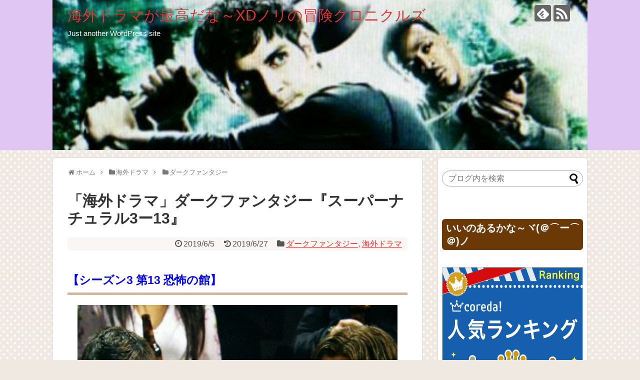

--- FILE ---
content_type: text/html; charset=UTF-8
request_url: https://boukenexceednori.com/post-4646.html
body_size: 16768
content:
<!DOCTYPE html>
<html lang="ja">
<head>
<meta name="google-site-verification" content="gWtrJifFFRW9crYXRf562yQorTtCda3JvtcLcf2VuyE" />
<meta charset="UTF-8">
  <meta name="viewport" content="width=1280, maximum-scale=1, user-scalable=yes">
<link rel="alternate" type="application/rss+xml" title="海外ドラマが最高だな～XDノリの冒険クロニクルズ RSS Feed" href="https://boukenexceednori.com/feed" />
<link rel="pingback" href="https://boukenexceednori.com/xmlrpc.php" />
<meta name="description" content="【シーズン3 第13 恐怖の館】なんかドキュメントを撮ってるようだな〜カメラを回しながらだなぁ〜今回はな〜モートンハウスってまあ幽霊屋敷で幽霊を撮ろうとしてるエドとハリー達ゴーストフェイサーズだなぁ〜ってゴーストバスターズのパクリかよ〜何な" />
<meta name="keywords" content="ダークファンタジー,海外ドラマ" />
<!-- OGP -->
<meta property="og:type" content="article">
<meta property="og:description" content="【シーズン3 第13 恐怖の館】なんかドキュメントを撮ってるようだな〜カメラを回しながらだなぁ〜今回はな〜モートンハウスってまあ幽霊屋敷で幽霊を撮ろうとしてるエドとハリー達ゴーストフェイサーズだなぁ〜ってゴーストバスターズのパクリかよ〜何な">
<meta property="og:title" content="「海外ドラマ」ダークファンタジー『スーパーナチュラル3ー13』">
<meta property="og:url" content="https://boukenexceednori.com/post-4646.html">
<meta property="og:image" content="https://boukenexceednori.com/wp-content/uploads/2019/06/IMG_20190604_212819.jpg">
<meta property="og:site_name" content="海外ドラマが最高だな～XDノリの冒険クロニクルズ">
<meta property="og:locale" content="ja_JP">
<!-- /OGP -->
<!-- Twitter Card -->
<meta name="twitter:card" content="summary">
<meta name="twitter:description" content="【シーズン3 第13 恐怖の館】なんかドキュメントを撮ってるようだな〜カメラを回しながらだなぁ〜今回はな〜モートンハウスってまあ幽霊屋敷で幽霊を撮ろうとしてるエドとハリー達ゴーストフェイサーズだなぁ〜ってゴーストバスターズのパクリかよ〜何な">
<meta name="twitter:title" content="「海外ドラマ」ダークファンタジー『スーパーナチュラル3ー13』">
<meta name="twitter:url" content="https://boukenexceednori.com/post-4646.html">
<meta name="twitter:image" content="https://boukenexceednori.com/wp-content/uploads/2019/06/IMG_20190604_212819.jpg">
<meta name="twitter:domain" content="boukenexceednori.com">
<!-- /Twitter Card -->

<title>ダークファンタジー</title>
<meta name='robots' content='max-image-preview:large' />
<link rel='dns-prefetch' href='//s0.wp.com' />
<link rel="alternate" type="application/rss+xml" title="海外ドラマが最高だな～XDノリの冒険クロニクルズ &raquo; フィード" href="https://boukenexceednori.com/feed" />
<link rel="alternate" type="application/rss+xml" title="海外ドラマが最高だな～XDノリの冒険クロニクルズ &raquo; コメントフィード" href="https://boukenexceednori.com/comments/feed" />
<link rel="alternate" type="application/rss+xml" title="海外ドラマが最高だな～XDノリの冒険クロニクルズ &raquo; 「海外ドラマ」ダークファンタジー『スーパーナチュラル3ー13』 のコメントのフィード" href="https://boukenexceednori.com/post-4646.html/feed" />
<script type="text/javascript">
window._wpemojiSettings = {"baseUrl":"https:\/\/s.w.org\/images\/core\/emoji\/14.0.0\/72x72\/","ext":".png","svgUrl":"https:\/\/s.w.org\/images\/core\/emoji\/14.0.0\/svg\/","svgExt":".svg","source":{"concatemoji":"https:\/\/boukenexceednori.com\/wp-includes\/js\/wp-emoji-release.min.js"}};
/*! This file is auto-generated */
!function(e,a,t){var n,r,o,i=a.createElement("canvas"),p=i.getContext&&i.getContext("2d");function s(e,t){var a=String.fromCharCode,e=(p.clearRect(0,0,i.width,i.height),p.fillText(a.apply(this,e),0,0),i.toDataURL());return p.clearRect(0,0,i.width,i.height),p.fillText(a.apply(this,t),0,0),e===i.toDataURL()}function c(e){var t=a.createElement("script");t.src=e,t.defer=t.type="text/javascript",a.getElementsByTagName("head")[0].appendChild(t)}for(o=Array("flag","emoji"),t.supports={everything:!0,everythingExceptFlag:!0},r=0;r<o.length;r++)t.supports[o[r]]=function(e){if(p&&p.fillText)switch(p.textBaseline="top",p.font="600 32px Arial",e){case"flag":return s([127987,65039,8205,9895,65039],[127987,65039,8203,9895,65039])?!1:!s([55356,56826,55356,56819],[55356,56826,8203,55356,56819])&&!s([55356,57332,56128,56423,56128,56418,56128,56421,56128,56430,56128,56423,56128,56447],[55356,57332,8203,56128,56423,8203,56128,56418,8203,56128,56421,8203,56128,56430,8203,56128,56423,8203,56128,56447]);case"emoji":return!s([129777,127995,8205,129778,127999],[129777,127995,8203,129778,127999])}return!1}(o[r]),t.supports.everything=t.supports.everything&&t.supports[o[r]],"flag"!==o[r]&&(t.supports.everythingExceptFlag=t.supports.everythingExceptFlag&&t.supports[o[r]]);t.supports.everythingExceptFlag=t.supports.everythingExceptFlag&&!t.supports.flag,t.DOMReady=!1,t.readyCallback=function(){t.DOMReady=!0},t.supports.everything||(n=function(){t.readyCallback()},a.addEventListener?(a.addEventListener("DOMContentLoaded",n,!1),e.addEventListener("load",n,!1)):(e.attachEvent("onload",n),a.attachEvent("onreadystatechange",function(){"complete"===a.readyState&&t.readyCallback()})),(e=t.source||{}).concatemoji?c(e.concatemoji):e.wpemoji&&e.twemoji&&(c(e.twemoji),c(e.wpemoji)))}(window,document,window._wpemojiSettings);
</script>
<style type="text/css">
img.wp-smiley,
img.emoji {
	display: inline !important;
	border: none !important;
	box-shadow: none !important;
	height: 1em !important;
	width: 1em !important;
	margin: 0 0.07em !important;
	vertical-align: -0.1em !important;
	background: none !important;
	padding: 0 !important;
}
</style>
	<link rel='stylesheet' id='simplicity-style-css' href='https://boukenexceednori.com/wp-content/themes/simplicity2/style.css' type='text/css' media='all' />
<link rel='stylesheet' id='responsive-style-css' href='https://boukenexceednori.com/wp-content/themes/simplicity2/css/responsive-pc.css' type='text/css' media='all' />
<link rel='stylesheet' id='skin-style-css' href='https://boukenexceednori.com/wp-content/themes/simplicity2/skins/chocolate/style.css' type='text/css' media='all' />
<link rel='stylesheet' id='font-awesome-style-css' href='https://boukenexceednori.com/wp-content/themes/simplicity2/webfonts/css/font-awesome.min.css' type='text/css' media='all' />
<link rel='stylesheet' id='icomoon-style-css' href='https://boukenexceednori.com/wp-content/themes/simplicity2/webfonts/icomoon/style.css' type='text/css' media='all' />
<link rel='stylesheet' id='extension-style-css' href='https://boukenexceednori.com/wp-content/themes/simplicity2/css/extension.css' type='text/css' media='all' />
<style id='extension-style-inline-css' type='text/css'>
a{color:#d33}a:hover:not(.balloon-btn-link):not(.btn-icon-link):not(.arrow-box-link),.widget_new_entries a:hover,.widget_new_popular a:hover,.widget_popular_ranking a:hover,.wpp-list a:hover,.entry-read a:hover,.entry .post-meta a:hover,.related-entry-read a:hover,.entry a:hover,.related-entry-title a:hover,.navigation a:hover,#footer a:hover,.article-list .entry-title a:hover{color:#8224e3}#header{background-color:#e0c6f2}#site-title a{color:#d33}#navi ul,#navi ul.sub-menu,#navi ul.children{background-color:#fff;border-color:#fff}#navi{background-color:#fff}@media screen and (max-width:1110px){#navi{background-color:transparent}}#navi ul li a{color:#8224e3}#mobile-menu a{color:#8224e3}#page-top a{color:#81d742}#h-top{min-height:300px}@media screen and (max-width:639px){.article br{display:block}}#h-top{background-image:url(https://boukenexceednori.com/wp-content/uploads/2019/05/cropped-IMG_20190203_153450-5.jpg)}
</style>
<link rel='stylesheet' id='child-style-css' href='https://boukenexceednori.com/wp-content/themes/simplicity2-child/style.css' type='text/css' media='all' />
<link rel='stylesheet' id='print-style-css' href='https://boukenexceednori.com/wp-content/themes/simplicity2/css/print.css' type='text/css' media='print' />
<link rel='stylesheet' id='sns-twitter-type-style-css' href='https://boukenexceednori.com/wp-content/themes/simplicity2/css/sns-twitter-type.css' type='text/css' media='all' />
<link rel='stylesheet' id='wp-block-library-css' href='https://boukenexceednori.com/wp-includes/css/dist/block-library/style.min.css' type='text/css' media='all' />
<link rel='stylesheet' id='classic-theme-styles-css' href='https://boukenexceednori.com/wp-includes/css/classic-themes.min.css' type='text/css' media='all' />
<style id='global-styles-inline-css' type='text/css'>
body{--wp--preset--color--black: #000000;--wp--preset--color--cyan-bluish-gray: #abb8c3;--wp--preset--color--white: #ffffff;--wp--preset--color--pale-pink: #f78da7;--wp--preset--color--vivid-red: #cf2e2e;--wp--preset--color--luminous-vivid-orange: #ff6900;--wp--preset--color--luminous-vivid-amber: #fcb900;--wp--preset--color--light-green-cyan: #7bdcb5;--wp--preset--color--vivid-green-cyan: #00d084;--wp--preset--color--pale-cyan-blue: #8ed1fc;--wp--preset--color--vivid-cyan-blue: #0693e3;--wp--preset--color--vivid-purple: #9b51e0;--wp--preset--gradient--vivid-cyan-blue-to-vivid-purple: linear-gradient(135deg,rgba(6,147,227,1) 0%,rgb(155,81,224) 100%);--wp--preset--gradient--light-green-cyan-to-vivid-green-cyan: linear-gradient(135deg,rgb(122,220,180) 0%,rgb(0,208,130) 100%);--wp--preset--gradient--luminous-vivid-amber-to-luminous-vivid-orange: linear-gradient(135deg,rgba(252,185,0,1) 0%,rgba(255,105,0,1) 100%);--wp--preset--gradient--luminous-vivid-orange-to-vivid-red: linear-gradient(135deg,rgba(255,105,0,1) 0%,rgb(207,46,46) 100%);--wp--preset--gradient--very-light-gray-to-cyan-bluish-gray: linear-gradient(135deg,rgb(238,238,238) 0%,rgb(169,184,195) 100%);--wp--preset--gradient--cool-to-warm-spectrum: linear-gradient(135deg,rgb(74,234,220) 0%,rgb(151,120,209) 20%,rgb(207,42,186) 40%,rgb(238,44,130) 60%,rgb(251,105,98) 80%,rgb(254,248,76) 100%);--wp--preset--gradient--blush-light-purple: linear-gradient(135deg,rgb(255,206,236) 0%,rgb(152,150,240) 100%);--wp--preset--gradient--blush-bordeaux: linear-gradient(135deg,rgb(254,205,165) 0%,rgb(254,45,45) 50%,rgb(107,0,62) 100%);--wp--preset--gradient--luminous-dusk: linear-gradient(135deg,rgb(255,203,112) 0%,rgb(199,81,192) 50%,rgb(65,88,208) 100%);--wp--preset--gradient--pale-ocean: linear-gradient(135deg,rgb(255,245,203) 0%,rgb(182,227,212) 50%,rgb(51,167,181) 100%);--wp--preset--gradient--electric-grass: linear-gradient(135deg,rgb(202,248,128) 0%,rgb(113,206,126) 100%);--wp--preset--gradient--midnight: linear-gradient(135deg,rgb(2,3,129) 0%,rgb(40,116,252) 100%);--wp--preset--duotone--dark-grayscale: url('#wp-duotone-dark-grayscale');--wp--preset--duotone--grayscale: url('#wp-duotone-grayscale');--wp--preset--duotone--purple-yellow: url('#wp-duotone-purple-yellow');--wp--preset--duotone--blue-red: url('#wp-duotone-blue-red');--wp--preset--duotone--midnight: url('#wp-duotone-midnight');--wp--preset--duotone--magenta-yellow: url('#wp-duotone-magenta-yellow');--wp--preset--duotone--purple-green: url('#wp-duotone-purple-green');--wp--preset--duotone--blue-orange: url('#wp-duotone-blue-orange');--wp--preset--font-size--small: 13px;--wp--preset--font-size--medium: 20px;--wp--preset--font-size--large: 36px;--wp--preset--font-size--x-large: 42px;--wp--preset--spacing--20: 0.44rem;--wp--preset--spacing--30: 0.67rem;--wp--preset--spacing--40: 1rem;--wp--preset--spacing--50: 1.5rem;--wp--preset--spacing--60: 2.25rem;--wp--preset--spacing--70: 3.38rem;--wp--preset--spacing--80: 5.06rem;}:where(.is-layout-flex){gap: 0.5em;}body .is-layout-flow > .alignleft{float: left;margin-inline-start: 0;margin-inline-end: 2em;}body .is-layout-flow > .alignright{float: right;margin-inline-start: 2em;margin-inline-end: 0;}body .is-layout-flow > .aligncenter{margin-left: auto !important;margin-right: auto !important;}body .is-layout-constrained > .alignleft{float: left;margin-inline-start: 0;margin-inline-end: 2em;}body .is-layout-constrained > .alignright{float: right;margin-inline-start: 2em;margin-inline-end: 0;}body .is-layout-constrained > .aligncenter{margin-left: auto !important;margin-right: auto !important;}body .is-layout-constrained > :where(:not(.alignleft):not(.alignright):not(.alignfull)){max-width: var(--wp--style--global--content-size);margin-left: auto !important;margin-right: auto !important;}body .is-layout-constrained > .alignwide{max-width: var(--wp--style--global--wide-size);}body .is-layout-flex{display: flex;}body .is-layout-flex{flex-wrap: wrap;align-items: center;}body .is-layout-flex > *{margin: 0;}:where(.wp-block-columns.is-layout-flex){gap: 2em;}.has-black-color{color: var(--wp--preset--color--black) !important;}.has-cyan-bluish-gray-color{color: var(--wp--preset--color--cyan-bluish-gray) !important;}.has-white-color{color: var(--wp--preset--color--white) !important;}.has-pale-pink-color{color: var(--wp--preset--color--pale-pink) !important;}.has-vivid-red-color{color: var(--wp--preset--color--vivid-red) !important;}.has-luminous-vivid-orange-color{color: var(--wp--preset--color--luminous-vivid-orange) !important;}.has-luminous-vivid-amber-color{color: var(--wp--preset--color--luminous-vivid-amber) !important;}.has-light-green-cyan-color{color: var(--wp--preset--color--light-green-cyan) !important;}.has-vivid-green-cyan-color{color: var(--wp--preset--color--vivid-green-cyan) !important;}.has-pale-cyan-blue-color{color: var(--wp--preset--color--pale-cyan-blue) !important;}.has-vivid-cyan-blue-color{color: var(--wp--preset--color--vivid-cyan-blue) !important;}.has-vivid-purple-color{color: var(--wp--preset--color--vivid-purple) !important;}.has-black-background-color{background-color: var(--wp--preset--color--black) !important;}.has-cyan-bluish-gray-background-color{background-color: var(--wp--preset--color--cyan-bluish-gray) !important;}.has-white-background-color{background-color: var(--wp--preset--color--white) !important;}.has-pale-pink-background-color{background-color: var(--wp--preset--color--pale-pink) !important;}.has-vivid-red-background-color{background-color: var(--wp--preset--color--vivid-red) !important;}.has-luminous-vivid-orange-background-color{background-color: var(--wp--preset--color--luminous-vivid-orange) !important;}.has-luminous-vivid-amber-background-color{background-color: var(--wp--preset--color--luminous-vivid-amber) !important;}.has-light-green-cyan-background-color{background-color: var(--wp--preset--color--light-green-cyan) !important;}.has-vivid-green-cyan-background-color{background-color: var(--wp--preset--color--vivid-green-cyan) !important;}.has-pale-cyan-blue-background-color{background-color: var(--wp--preset--color--pale-cyan-blue) !important;}.has-vivid-cyan-blue-background-color{background-color: var(--wp--preset--color--vivid-cyan-blue) !important;}.has-vivid-purple-background-color{background-color: var(--wp--preset--color--vivid-purple) !important;}.has-black-border-color{border-color: var(--wp--preset--color--black) !important;}.has-cyan-bluish-gray-border-color{border-color: var(--wp--preset--color--cyan-bluish-gray) !important;}.has-white-border-color{border-color: var(--wp--preset--color--white) !important;}.has-pale-pink-border-color{border-color: var(--wp--preset--color--pale-pink) !important;}.has-vivid-red-border-color{border-color: var(--wp--preset--color--vivid-red) !important;}.has-luminous-vivid-orange-border-color{border-color: var(--wp--preset--color--luminous-vivid-orange) !important;}.has-luminous-vivid-amber-border-color{border-color: var(--wp--preset--color--luminous-vivid-amber) !important;}.has-light-green-cyan-border-color{border-color: var(--wp--preset--color--light-green-cyan) !important;}.has-vivid-green-cyan-border-color{border-color: var(--wp--preset--color--vivid-green-cyan) !important;}.has-pale-cyan-blue-border-color{border-color: var(--wp--preset--color--pale-cyan-blue) !important;}.has-vivid-cyan-blue-border-color{border-color: var(--wp--preset--color--vivid-cyan-blue) !important;}.has-vivid-purple-border-color{border-color: var(--wp--preset--color--vivid-purple) !important;}.has-vivid-cyan-blue-to-vivid-purple-gradient-background{background: var(--wp--preset--gradient--vivid-cyan-blue-to-vivid-purple) !important;}.has-light-green-cyan-to-vivid-green-cyan-gradient-background{background: var(--wp--preset--gradient--light-green-cyan-to-vivid-green-cyan) !important;}.has-luminous-vivid-amber-to-luminous-vivid-orange-gradient-background{background: var(--wp--preset--gradient--luminous-vivid-amber-to-luminous-vivid-orange) !important;}.has-luminous-vivid-orange-to-vivid-red-gradient-background{background: var(--wp--preset--gradient--luminous-vivid-orange-to-vivid-red) !important;}.has-very-light-gray-to-cyan-bluish-gray-gradient-background{background: var(--wp--preset--gradient--very-light-gray-to-cyan-bluish-gray) !important;}.has-cool-to-warm-spectrum-gradient-background{background: var(--wp--preset--gradient--cool-to-warm-spectrum) !important;}.has-blush-light-purple-gradient-background{background: var(--wp--preset--gradient--blush-light-purple) !important;}.has-blush-bordeaux-gradient-background{background: var(--wp--preset--gradient--blush-bordeaux) !important;}.has-luminous-dusk-gradient-background{background: var(--wp--preset--gradient--luminous-dusk) !important;}.has-pale-ocean-gradient-background{background: var(--wp--preset--gradient--pale-ocean) !important;}.has-electric-grass-gradient-background{background: var(--wp--preset--gradient--electric-grass) !important;}.has-midnight-gradient-background{background: var(--wp--preset--gradient--midnight) !important;}.has-small-font-size{font-size: var(--wp--preset--font-size--small) !important;}.has-medium-font-size{font-size: var(--wp--preset--font-size--medium) !important;}.has-large-font-size{font-size: var(--wp--preset--font-size--large) !important;}.has-x-large-font-size{font-size: var(--wp--preset--font-size--x-large) !important;}
.wp-block-navigation a:where(:not(.wp-element-button)){color: inherit;}
:where(.wp-block-columns.is-layout-flex){gap: 2em;}
.wp-block-pullquote{font-size: 1.5em;line-height: 1.6;}
</style>
<link rel='stylesheet' id='jetpack_css-css' href='https://boukenexceednori.com/wp-content/plugins/jetpack/css/jetpack.css' type='text/css' media='all' />
<script type='text/javascript' src='https://boukenexceednori.com/wp-includes/js/jquery/jquery.min.js' id='jquery-core-js'></script>
<script type='text/javascript' src='https://boukenexceednori.com/wp-includes/js/jquery/jquery-migrate.min.js' id='jquery-migrate-js'></script>
<link rel="canonical" href="https://boukenexceednori.com/post-4646.html" />
<link rel='shortlink' href='https://wp.me/p9zT0f-1cW' />
<link rel="alternate" type="application/json+oembed" href="https://boukenexceednori.com/wp-json/oembed/1.0/embed?url=https%3A%2F%2Fboukenexceednori.com%2Fpost-4646.html" />
<link rel="alternate" type="text/xml+oembed" href="https://boukenexceednori.com/wp-json/oembed/1.0/embed?url=https%3A%2F%2Fboukenexceednori.com%2Fpost-4646.html&#038;format=xml" />

<link rel='dns-prefetch' href='//v0.wordpress.com'/>
<style type='text/css'>img#wpstats{display:none}</style><style type="text/css">.recentcomments a{display:inline !important;padding:0 !important;margin:0 !important;}</style>
<!-- Jetpack Open Graph Tags -->
<meta property="og:type" content="article" />
<meta property="og:title" content="「海外ドラマ」ダークファンタジー『スーパーナチュラル3ー13』" />
<meta property="og:url" content="https://boukenexceednori.com/post-4646.html" />
<meta property="og:description" content="【シーズン3 第13 恐怖の館】 なんかドキュメントを撮ってるようだな〜カメラを回しながらだなぁ〜今回はな〜モ&hellip;" />
<meta property="article:published_time" content="2019-06-05T10:00:18+00:00" />
<meta property="article:modified_time" content="2019-06-27T11:33:19+00:00" />
<meta property="og:site_name" content="海外ドラマが最高だな～XDノリの冒険クロニクルズ" />
<meta property="og:image" content="https://boukenexceednori.com/wp-content/uploads/2019/06/IMG_20190604_212819.jpg" />
<meta property="og:image:width" content="640" />
<meta property="og:image:height" content="472" />
<meta property="og:locale" content="ja_JP" />
<meta name="twitter:text:title" content="「海外ドラマ」ダークファンタジー『スーパーナチュラル3ー13』" />
<meta name="twitter:image" content="https://boukenexceednori.com/wp-content/uploads/2019/06/IMG_20190604_212819.jpg?w=640" />
<meta name="twitter:card" content="summary_large_image" />
<!-- Google Analytics -->
<script>
  (function(i,s,o,g,r,a,m){i['GoogleAnalyticsObject']=r;i[r]=i[r]||function(){
  (i[r].q=i[r].q||[]).push(arguments)},i[r].l=1*new Date();a=s.createElement(o),
  m=s.getElementsByTagName(o)[0];a.async=1;a.src=g;m.parentNode.insertBefore(a,m)
  })(window,document,'script','//www.google-analytics.com/analytics.js','ga');

  ga('create', 'UA-112110008-2', 'auto');
    ga('require', 'displayfeatures');
    ga('send', 'pageview');
</script>
<!-- /Google Analytics -->
<link rel="icon" href="https://boukenexceednori.com/wp-content/uploads/2018/01/cropped-IMG_20171211_211116-32x32.jpg" sizes="32x32" />
<link rel="icon" href="https://boukenexceednori.com/wp-content/uploads/2018/01/cropped-IMG_20171211_211116-192x192.jpg" sizes="192x192" />
<link rel="apple-touch-icon" href="https://boukenexceednori.com/wp-content/uploads/2018/01/cropped-IMG_20171211_211116-180x180.jpg" />
<meta name="msapplication-TileImage" content="https://boukenexceednori.com/wp-content/uploads/2018/01/cropped-IMG_20171211_211116-270x270.jpg" />
</head>
  <body class="post-template-default single single-post postid-4646 single-format-standard categoryid-16 categoryid-5" itemscope itemtype="http://schema.org/WebPage">
    <div id="container">

      <!-- header -->
      <header itemscope itemtype="http://schema.org/WPHeader">
        <div id="header" class="clearfix">
          <div id="header-in">

                        <div id="h-top">
              
              <div class="alignleft top-title-catchphrase">
                <!-- サイトのタイトル -->
<p id="site-title" itemscope itemtype="http://schema.org/Organization">
  <a href="https://boukenexceednori.com/">海外ドラマが最高だな～XDノリの冒険クロニクルズ</a></p>
<!-- サイトの概要 -->
<p id="site-description">
  Just another WordPress site</p>
              </div>

              <div class="alignright top-sns-follows">
                                <!-- SNSページ -->
<div class="sns-pages">
<p class="sns-follow-msg">フォローする</p>
<ul class="snsp">
<li class="feedly-page"><a href="//feedly.com/i/subscription/feed/https://boukenexceednori.com/feed" target="blank" title="feedlyで更新情報を購読" rel="nofollow"><span class="icon-feedly-logo"></span></a></li><li class="rss-page"><a href="https://boukenexceednori.com/feed" target="_blank" title="RSSで更新情報をフォロー" rel="nofollow"><span class="icon-rss-logo"></span></a></li>  </ul>
</div>
                              </div>

            </div><!-- /#h-top -->
          </div><!-- /#header-in -->
        </div><!-- /#header -->
      </header>

      
      <!-- 本体部分 -->
      <div id="body">
        <div id="body-in" class="cf">

          
          <!-- main -->
          <main itemscope itemprop="mainContentOfPage">
            <div id="main" itemscope itemtype="http://schema.org/Blog">
  
  <div id="breadcrumb" class="breadcrumb-category"><div itemtype="http://data-vocabulary.org/Breadcrumb" itemscope="" class="breadcrumb-home"><span class="fa fa-home fa-fw"></span><a href="https://boukenexceednori.com" itemprop="url"><span itemprop="title">ホーム</span></a><span class="sp"><span class="fa fa-angle-right"></span></span></div><div itemtype="http://data-vocabulary.org/Breadcrumb" itemscope=""><span class="fa fa-folder fa-fw"></span><a href="https://boukenexceednori.com/./%e6%b5%b7%e5%a4%96%e3%83%89%e3%83%a9%e3%83%9e" itemprop="url"><span itemprop="title">海外ドラマ</span></a><span class="sp"><span class="fa fa-angle-right"></span></span></div><div itemtype="http://data-vocabulary.org/Breadcrumb" itemscope=""><span class="fa fa-folder fa-fw"></span><a href="https://boukenexceednori.com/./%e6%b5%b7%e5%a4%96%e3%83%89%e3%83%a9%e3%83%9e/%e3%83%80%e3%83%bc%e3%82%af%e3%83%95%e3%82%a1%e3%83%b3%e3%82%bf%e3%82%b8%e3%83%bc" itemprop="url"><span itemprop="title">ダークファンタジー</span></a></div></div><!-- /#breadcrumb -->  <div id="post-4646" class="post-4646 post type-post status-publish format-standard has-post-thumbnail hentry category-16 category-5">
  <article class="article">
  
  
  <header>
    <h1 class="entry-title">
            「海外ドラマ」ダークファンタジー『スーパーナチュラル3ー13』          </h1>
    <p class="post-meta">
            <span class="post-date"><span class="fa fa-clock-o fa-fw"></span><time class="entry-date date published" datetime="2019-06-05T19:00:18+09:00">2019/6/5</time></span>
        <span class="post-update"><span class="fa fa-history fa-fw"></span><span class="entry-date date updated">2019/6/27</span></span>
  
      <span class="category"><span class="fa fa-folder fa-fw"></span><a href="https://boukenexceednori.com/./%e6%b5%b7%e5%a4%96%e3%83%89%e3%83%a9%e3%83%9e/%e3%83%80%e3%83%bc%e3%82%af%e3%83%95%e3%82%a1%e3%83%b3%e3%82%bf%e3%82%b8%e3%83%bc" rel="category tag">ダークファンタジー</a><span class="category-separator">, </span><a href="https://boukenexceednori.com/./%e6%b5%b7%e5%a4%96%e3%83%89%e3%83%a9%e3%83%9e" rel="category tag">海外ドラマ</a></span>

      
      
      
      
      
    </p>

    
    
    
      </header>

  
  <div id="the-content" class="entry-content">
  <h3><span style="color: #0000ff;"><strong>【シーズン3 第13 恐怖の館】</strong></span></h3>
<p><img decoding="async" class="aligncenter wp-image-4647 size-full" src="https://boukenexceednori.com/wp-content/themes/simplicity2/images/1x1.trans.gif" data-original="https://boukenexceednori.com/wp-content/uploads/2019/06/IMG_20190604_212819.jpg" alt="" width="640" height="472" srcset="https://boukenexceednori.com/wp-content/uploads/2019/06/IMG_20190604_212819.jpg 640w, https://boukenexceednori.com/wp-content/uploads/2019/06/IMG_20190604_212819-300x221.jpg 300w, https://boukenexceednori.com/wp-content/uploads/2019/06/IMG_20190604_212819-320x236.jpg 320w" sizes="(max-width: 640px) 100vw, 640px" data-lazy="true"><noscript><img decoding="async" class="aligncenter wp-image-4647 size-full" src="https://boukenexceednori.com/wp-content/uploads/2019/06/IMG_20190604_212819.jpg" alt="" width="640" height="472" srcset="https://boukenexceednori.com/wp-content/uploads/2019/06/IMG_20190604_212819.jpg 640w, https://boukenexceednori.com/wp-content/uploads/2019/06/IMG_20190604_212819-300x221.jpg 300w, https://boukenexceednori.com/wp-content/uploads/2019/06/IMG_20190604_212819-320x236.jpg 320w" sizes="(max-width: 640px) 100vw, 640px"></noscript></p>
<p><strong>なんかドキュメントを撮ってるようだな〜カメラを回しながらだなぁ〜今回はな〜モートンハウスってまあ幽霊屋敷で幽霊を撮ろうとしてるエドとハリー達ゴーストフェイサーズだなぁ〜ってゴーストバスターズのパクリかよ〜何なんだよ〜こいつらは〜ただのバカかよ〜まあ前にもディーンとサムは会ってるんだがな〜超常現象研究家だなぁ〜前はな〜そして今は仲間を加えてゴーストフェイサーズかよ〜笑う奴等だな〜(＃｀皿´)</strong></p>
<p><strong>そしてコイツらゴーストフェイサーズの5人はモートンハウスにうるう年の2月29日の夜に行きましたね〜なんか夜を明かした奴はいないっていうまあ有名な幽霊屋敷だなぁ〜ここで幽霊を撮影しようってわけだな〜バカかよ〜コイツらは〜だなぁ〜(＃￣З￣)</strong></p>
<p><strong>そこへディーンとサムが来ましたね〜まあ二人は悪霊を退治しにきたわけだがな〜コイツらと二人はもめたな〜まあ当然だなぁ〜前に邪魔されたからな〜だがコイツらは帰ろうとしないんだな〜ディーンは死のこだまって現象が起きてるから危ないから帰れ〜って言うも効かないよな〜そしてコルベットってメンバーが消えたな〜悪霊の仕業だよな〜捜すも見つからずだな〜しかも今度はサムまでがいなくなったぜ〜ヤバイな〜ディーンはサムを捜すもいないぜ〜どこに二人は連れていかれたのかね〜(´д｀|||)</strong></p>
<p><a href="https://px.a8.net/svt/ejp?a8mat=2ZCHRQ+3MZDV6+2YOA+68MF5" target="_blank" rel="nofollow noopener"><br />
<img decoding="async" loading="lazy" class="aligncenter" src="https://boukenexceednori.com/wp-content/themes/simplicity2/images/1x1.trans.gif" data-original="https://www28.a8.net/svt/bgt?aid=180301814220&amp;wid=001&amp;eno=01&amp;mid=s00000013825001048000&amp;mc=1" alt="" width="300" height="250" data-lazy="true"><noscript><img decoding="async" loading="lazy" class="aligncenter" src="https://www28.a8.net/svt/bgt?aid=180301814220&amp;wid=001&amp;eno=01&amp;mid=s00000013825001048000&amp;mc=1" alt="" width="300" height="250"></noscript></a><br />
<img decoding="async" loading="lazy" src="https://boukenexceednori.com/wp-content/themes/simplicity2/images/1x1.trans.gif" data-original="https://www13.a8.net/0.gif?a8mat=2ZCHRQ+3MZDV6+2YOA+68MF5" alt="" width="1" height="1" data-lazy="true"><noscript><img decoding="async" loading="lazy" src="https://www13.a8.net/0.gif?a8mat=2ZCHRQ+3MZDV6+2YOA+68MF5" alt="" width="1" height="1"></noscript></p>
<p><strong>ディーンが調べたらダゲットって病院の用務員だった男がどうやら死んで悪霊になってこの屋敷に居座ってるようだなぁ〜まあこのダゲットに引きよされて他の幽霊も集まってきてるってわけだな〜そして自分が死んだ場面を何度も繰り返す『死のこだま』を繰り返すってな〜ヤバイよな〜早くこのダゲットを退治しないとな〜(。&gt;д&lt;)</strong></p>
<p><strong>他のメンバーのスプルースやリーダーのエド＆ハリーそしてエドの妹のマギーはパニックになりかけだな〜ディーンは塩をまいてその中に入ってろ〜ってな〜そしてディーンは地下に行ったな〜サムを見つけたぜ〜だがコルベットは悪霊のダゲットに殺されましたな〜なんか淋しいからパーティに呼んで殺してるってわけだな〜だからこの屋敷に行った奴等は誰も帰ってこなかったってな〜皆死んだからな〜(＃￣З￣)</strong></p>
<p><strong>だがコルベットの幽霊が現れたな〜エドはコルベットを死のこだまから解放するためにコルベットを説得するんだな〜まあコルベットはエドに惚れてたようだな〜ってゲイかよ〜キモいな〜だがコルベットは説得に応じたのかダゲットを攻撃したな〜そしてなんかよくわからんがダゲットを退治したようだな〜って幽霊が幽霊を退治したって事なのかね〜まあなんでもいいか〜解決したからな〜d=(^o^)=b</strong></p>
<h3><span style="color: #0000ff;"><strong>【感想】</strong></span></h3>
<p><strong>マジで今回はくだらないエピソードでしたね〜何だよこれは〜いつもカメラが廻ってる感じだからな〜そういうのはやめてほしいよな〜私は嫌いだな〜こんなのはな〜(((￣へ￣井)</strong></p>
<h3><span style="color: #0000ff;"><strong>【ランク…A】</strong></span></h3>
<p><a href="https://px.a8.net/svt/ejp?a8mat=2Z8QC7+B2B196+50+2HLY9D" target="_blank" rel="nofollow noopener"><br />
<img decoding="async" loading="lazy" src="https://boukenexceednori.com/wp-content/themes/simplicity2/images/1x1.trans.gif" data-original="https://www28.a8.net/svt/bgt?aid=180126295669&amp;wid=002&amp;eno=01&amp;mid=s00000000018015051000&amp;mc=1" alt="" width="728" height="90" data-lazy="true"><noscript><img decoding="async" loading="lazy" src="https://www28.a8.net/svt/bgt?aid=180126295669&amp;wid=002&amp;eno=01&amp;mid=s00000000018015051000&amp;mc=1" alt="" width="728" height="90"></noscript></a><br />
<img decoding="async" loading="lazy" src="https://boukenexceednori.com/wp-content/themes/simplicity2/images/1x1.trans.gif" data-original="https://www10.a8.net/0.gif?a8mat=2Z8QC7+B2B196+50+2HLY9D" alt="" width="1" height="1" data-lazy="true"><noscript><img decoding="async" loading="lazy" src="https://www10.a8.net/0.gif?a8mat=2Z8QC7+B2B196+50+2HLY9D" alt="" width="1" height="1"></noscript><img decoding="async" loading="lazy" class="aligncenter wp-image-4626 size-full" src="https://boukenexceednori.com/wp-content/themes/simplicity2/images/1x1.trans.gif" data-original="https://boukenexceednori.com/wp-content/uploads/2019/06/IMG_20190331_195959.jpg" alt="" width="480" height="550" srcset="https://boukenexceednori.com/wp-content/uploads/2019/06/IMG_20190331_195959.jpg 480w, https://boukenexceednori.com/wp-content/uploads/2019/06/IMG_20190331_195959-262x300.jpg 262w, https://boukenexceednori.com/wp-content/uploads/2019/06/IMG_20190331_195959-320x367.jpg 320w" sizes="(max-width: 480px) 100vw, 480px" data-lazy="true"><noscript><img decoding="async" loading="lazy" class="aligncenter wp-image-4626 size-full" src="https://boukenexceednori.com/wp-content/uploads/2019/06/IMG_20190331_195959.jpg" alt="" width="480" height="550" srcset="https://boukenexceednori.com/wp-content/uploads/2019/06/IMG_20190331_195959.jpg 480w, https://boukenexceednori.com/wp-content/uploads/2019/06/IMG_20190331_195959-262x300.jpg 262w, https://boukenexceednori.com/wp-content/uploads/2019/06/IMG_20190331_195959-320x367.jpg 320w" sizes="(max-width: 480px) 100vw, 480px"></noscript></p>
<p>&ensp;</p>
  </div>

  <footer>
    <!-- ページリンク -->
    
      <!-- 文章下広告 -->
                  

    
    <div id="sns-group" class="sns-group sns-group-bottom">
    <div class="sns-buttons sns-buttons-pc">
    <p class="sns-share-msg">シェアする</p>
    <ul class="snsb clearfix">
    <li class="balloon-btn twitter-balloon-btn twitter-balloon-btn-defalt">
  <div class="balloon-btn-set">
    <div class="arrow-box">
      <a href="//twitter.com/search?q=https%3A%2F%2Fboukenexceednori.com%2Fpost-4646.html" target="blank" class="arrow-box-link twitter-arrow-box-link" rel="nofollow">
        <span class="social-count twitter-count"><span class="fa fa-comments"></span></span>
      </a>
    </div>
    <a href="https://twitter.com/intent/tweet?text=%E3%80%8C%E6%B5%B7%E5%A4%96%E3%83%89%E3%83%A9%E3%83%9E%E3%80%8D%E3%83%80%E3%83%BC%E3%82%AF%E3%83%95%E3%82%A1%E3%83%B3%E3%82%BF%E3%82%B8%E3%83%BC%E3%80%8E%E3%82%B9%E3%83%BC%E3%83%91%E3%83%BC%E3%83%8A%E3%83%81%E3%83%A5%E3%83%A9%E3%83%AB3%E3%83%BC13%E3%80%8F&amp;url=https%3A%2F%2Fboukenexceednori.com%2Fpost-4646.html" target="blank" class="balloon-btn-link twitter-balloon-btn-link twitter-balloon-btn-link-default" rel="nofollow">
      <span class="fa fa-twitter"></span>
              <span class="tweet-label">ツイート</span>
          </a>
  </div>
</li>
        <li class="facebook-btn"><div class="fb-like" data-href="https://boukenexceednori.com/post-4646.html" data-layout="box_count" data-action="like" data-show-faces="false" data-share="true"></div></li>
            <li class="google-plus-btn"><script type="text/javascript" src="//apis.google.com/js/plusone.js"></script>
      <div class="g-plusone" data-size="tall" data-href="https://boukenexceednori.com/post-4646.html"></div>
    </li>
            <li class="hatena-btn"> <a href="//b.hatena.ne.jp/entry/https://boukenexceednori.com/post-4646.html" class="hatena-bookmark-button" data-hatena-bookmark-title="「海外ドラマ」ダークファンタジー『スーパーナチュラル3ー13』｜海外ドラマが最高だな～XDノリの冒険クロニクルズ" data-hatena-bookmark-layout="vertical-large"><img src="//b.st-hatena.com/images/entry-button/button-only.gif" alt="このエントリーをはてなブックマークに追加" style="border: none;" /></a><script type="text/javascript" src="//b.st-hatena.com/js/bookmark_button.js" async="async"></script>
    </li>
            <li class="pocket-btn"><a data-pocket-label="pocket" data-pocket-count="vertical" class="pocket-btn" data-lang="en"></a>
<script type="text/javascript">!function(d,i){if(!d.getElementById(i)){var j=d.createElement("script");j.id=i;j.src="//widgets.getpocket.com/v1/j/btn.js?v=1";var w=d.getElementById(i);d.body.appendChild(j);}}(document,"pocket-btn-js");</script>
    </li>
            <li class="line-btn">
      <a href="//timeline.line.me/social-plugin/share?url=https%3A%2F%2Fboukenexceednori.com%2Fpost-4646.html" target="blank" class="line-btn-link" rel="nofollow">
          <img src="https://boukenexceednori.com/wp-content/themes/simplicity2/images/line-btn.png" alt="" class="line-btn-img"><img src="https://boukenexceednori.com/wp-content/themes/simplicity2/images/line-btn-mini.png" alt="" class="line-btn-img-mini">
        </a>
    </li>
                      </ul>
</div>

    <!-- SNSページ -->
<div class="sns-pages">
<p class="sns-follow-msg">フォローする</p>
<ul class="snsp">
<li class="feedly-page"><a href="//feedly.com/i/subscription/feed/https://boukenexceednori.com/feed" target="blank" title="feedlyで更新情報を購読" rel="nofollow"><span class="icon-feedly-logo"></span></a></li><li class="rss-page"><a href="https://boukenexceednori.com/feed" target="_blank" title="RSSで更新情報をフォロー" rel="nofollow"><span class="icon-rss-logo"></span></a></li>  </ul>
</div>
    </div>

    
    <p class="footer-post-meta">

            <span class="post-tag"></span>
      
      <span class="post-author vcard author"><span class="fa fa-user fa-fw"></span><span class="fn"><a href="https://boukenexceednori.com/author/boukennori">boukennori</a>
</span></span>

      
          </p>
  </footer>
  </article><!-- .article -->
  </div><!-- .post -->

      <div id="under-entry-body">

            <aside id="related-entries">
        <h2>関連記事</h2>
                <article class="related-entry cf">
  <div class="related-entry-thumb">
    <a href="https://boukenexceednori.com/post-1077.html" title="「海外ドラマ」SFミステリー『Xーファイル1ー9』">
        <img width="100" height="100" src="https://boukenexceednori.com/wp-content/uploads/2018/03/20171211_072048-100x100.jpg" class="related-entry-thumb-image wp-post-image" alt="" decoding="async" loading="lazy" srcset="https://boukenexceednori.com/wp-content/uploads/2018/03/20171211_072048-100x100.jpg 100w, https://boukenexceednori.com/wp-content/uploads/2018/03/20171211_072048-150x150.jpg 150w" sizes="(max-width: 100px) 100vw, 100px" />        </a>
  </div><!-- /.related-entry-thumb -->

  <div class="related-entry-content">
    <header>
      <h3 class="related-entry-title">
        <a href="https://boukenexceednori.com/post-1077.html" class="related-entry-title-link" title="「海外ドラマ」SFミステリー『Xーファイル1ー9』">
        「海外ドラマ」SFミステリー『Xーファイル1ー9』        </a></h3>
    </header>
    <p class="related-entry-snippet">
   【シーズン1 第9話 宇宙】
モルダーとスカリーにNASAの女性職員ミッシェルが会いにきたぜ〜シャトルの打ち上げを妨害してる奴がいるってな...</p>

        <footer>
      <p class="related-entry-read"><a href="https://boukenexceednori.com/post-1077.html">記事を読む</a></p>
    </footer>
    
  </div><!-- /.related-entry-content -->
</article><!-- /.elated-entry -->      <article class="related-entry cf">
  <div class="related-entry-thumb">
    <a href="https://boukenexceednori.com/post-1470.html" title="「海外ドラマ」スプラッターホラー『死霊のはらわたリターンズ1ー1』">
        <img width="100" height="100" src="https://boukenexceednori.com/wp-content/uploads/2018/04/20180110_074624-100x100.jpg" class="related-entry-thumb-image wp-post-image" alt="" decoding="async" loading="lazy" srcset="https://boukenexceednori.com/wp-content/uploads/2018/04/20180110_074624-100x100.jpg 100w, https://boukenexceednori.com/wp-content/uploads/2018/04/20180110_074624-150x150.jpg 150w" sizes="(max-width: 100px) 100vw, 100px" />        </a>
  </div><!-- /.related-entry-thumb -->

  <div class="related-entry-content">
    <header>
      <h3 class="related-entry-title">
        <a href="https://boukenexceednori.com/post-1470.html" class="related-entry-title-link" title="「海外ドラマ」スプラッターホラー『死霊のはらわたリターンズ1ー1』">
        「海外ドラマ」スプラッターホラー『死霊のはらわたリターンズ1ー1』        </a></h3>
    </header>
    <p class="related-entry-snippet">
   【概要】
30年程前にロードショーでやってた〔死霊のはらわた〕の続きを今度はドラマシリーズでスタートしたって事ですね〜まあ〜今まで見たホラ...</p>

        <footer>
      <p class="related-entry-read"><a href="https://boukenexceednori.com/post-1470.html">記事を読む</a></p>
    </footer>
    
  </div><!-- /.related-entry-content -->
</article><!-- /.elated-entry -->      <article class="related-entry cf">
  <div class="related-entry-thumb">
    <a href="https://boukenexceednori.com/post-1450.html" title="「海外ドラマ」バイオレンスサスペンス『パーソン・オブ・インタレスト1ー1』">
        <img width="100" height="100" src="https://boukenexceednori.com/wp-content/uploads/2018/04/20171204_073815-100x100.jpg" class="related-entry-thumb-image wp-post-image" alt="" decoding="async" loading="lazy" srcset="https://boukenexceednori.com/wp-content/uploads/2018/04/20171204_073815-100x100.jpg 100w, https://boukenexceednori.com/wp-content/uploads/2018/04/20171204_073815-150x150.jpg 150w" sizes="(max-width: 100px) 100vw, 100px" />        </a>
  </div><!-- /.related-entry-thumb -->

  <div class="related-entry-content">
    <header>
      <h3 class="related-entry-title">
        <a href="https://boukenexceednori.com/post-1450.html" class="related-entry-title-link" title="「海外ドラマ」バイオレンスサスペンス『パーソン・オブ・インタレスト1ー1』">
        「海外ドラマ」バイオレンスサスペンス『パーソン・オブ・インタレスト1ー1』        </a></h3>
    </header>
    <p class="related-entry-snippet">
   【概要】
〈あなたは見られてる…マシンがリストアップしたターゲットは必ず見つけ出す〉…から始まるドラマですね〜ただの刑事ドラマか〜って最初...</p>

        <footer>
      <p class="related-entry-read"><a href="https://boukenexceednori.com/post-1450.html">記事を読む</a></p>
    </footer>
    
  </div><!-- /.related-entry-content -->
</article><!-- /.elated-entry -->      <article class="related-entry cf">
  <div class="related-entry-thumb">
    <a href="https://boukenexceednori.com/post-2055.html" title="「海外ドラマ」サバイハルホラー『ウォーキング・デッド2ー12』">
        <img width="100" height="100" src="https://boukenexceednori.com/wp-content/uploads/2018/06/20180627_150719-100x100.jpg" class="related-entry-thumb-image wp-post-image" alt="" decoding="async" loading="lazy" srcset="https://boukenexceednori.com/wp-content/uploads/2018/06/20180627_150719-100x100.jpg 100w, https://boukenexceednori.com/wp-content/uploads/2018/06/20180627_150719-150x150.jpg 150w" sizes="(max-width: 100px) 100vw, 100px" />        </a>
  </div><!-- /.related-entry-thumb -->

  <div class="related-entry-content">
    <header>
      <h3 class="related-entry-title">
        <a href="https://boukenexceednori.com/post-2055.html" class="related-entry-title-link" title="「海外ドラマ」サバイハルホラー『ウォーキング・デッド2ー12』">
        「海外ドラマ」サバイハルホラー『ウォーキング・デッド2ー12』        </a></h3>
    </header>
    <p class="related-entry-snippet">
   【シーズン2 第12話 深い森の中で】
前回にデールがウォーカーに襲われて死んだな〜そして皆でデールの葬式みたいにしてデールの死を悼んだな...</p>

        <footer>
      <p class="related-entry-read"><a href="https://boukenexceednori.com/post-2055.html">記事を読む</a></p>
    </footer>
    
  </div><!-- /.related-entry-content -->
</article><!-- /.elated-entry -->      <article class="related-entry cf">
  <div class="related-entry-thumb">
    <a href="https://boukenexceednori.com/post-3529.html" title="「海外ドラマ」サバイバルホラー『ウォーキング・デッド3ー12』">
        <img width="100" height="100" src="https://boukenexceednori.com/wp-content/uploads/2019/01/img_20190106_184211-100x100.jpg" class="related-entry-thumb-image wp-post-image" alt="" decoding="async" loading="lazy" srcset="https://boukenexceednori.com/wp-content/uploads/2019/01/img_20190106_184211-100x100.jpg 100w, https://boukenexceednori.com/wp-content/uploads/2019/01/img_20190106_184211-150x150.jpg 150w, https://boukenexceednori.com/wp-content/uploads/2019/01/img_20190106_184211-50x50.jpg 50w" sizes="(max-width: 100px) 100vw, 100px" />        </a>
  </div><!-- /.related-entry-thumb -->

  <div class="related-entry-content">
    <header>
      <h3 class="related-entry-title">
        <a href="https://boukenexceednori.com/post-3529.html" class="related-entry-title-link" title="「海外ドラマ」サバイバルホラー『ウォーキング・デッド3ー12』">
        「海外ドラマ」サバイバルホラー『ウォーキング・デッド3ー12』        </a></h3>
    </header>
    <p class="related-entry-snippet">
   【シーズン3 第12話 守るべき思い出】


前回で総督との戦争は避けられない状況になったよな〜まあアンドレアがベットで総督を殺してた...</p>

        <footer>
      <p class="related-entry-read"><a href="https://boukenexceednori.com/post-3529.html">記事を読む</a></p>
    </footer>
    
  </div><!-- /.related-entry-content -->
</article><!-- /.elated-entry -->      <article class="related-entry cf">
  <div class="related-entry-thumb">
    <a href="https://boukenexceednori.com/post-2062.html" title="「海外ドラマ」SFミステリー『Xーファイル1ー18』">
        <img width="100" height="100" src="https://boukenexceednori.com/wp-content/uploads/2018/06/20180628_100454-100x100.jpg" class="related-entry-thumb-image wp-post-image" alt="" decoding="async" loading="lazy" srcset="https://boukenexceednori.com/wp-content/uploads/2018/06/20180628_100454-100x100.jpg 100w, https://boukenexceednori.com/wp-content/uploads/2018/06/20180628_100454-150x150.jpg 150w" sizes="(max-width: 100px) 100vw, 100px" />        </a>
  </div><!-- /.related-entry-thumb -->

  <div class="related-entry-content">
    <header>
      <h3 class="related-entry-title">
        <a href="https://boukenexceednori.com/post-2062.html" class="related-entry-title-link" title="「海外ドラマ」SFミステリー『Xーファイル1ー18』">
        「海外ドラマ」SFミステリー『Xーファイル1ー18』        </a></h3>
    </header>
    <p class="related-entry-snippet">
   【シーズン1 第18話 奇跡の人】
今回はエスパーかそれとも霊能者か〜ハートレー神父と一緒にいるサミュエルって少年が事故で死んだ黒焦げの犠...</p>

        <footer>
      <p class="related-entry-read"><a href="https://boukenexceednori.com/post-2062.html">記事を読む</a></p>
    </footer>
    
  </div><!-- /.related-entry-content -->
</article><!-- /.elated-entry -->      <article class="related-entry cf">
  <div class="related-entry-thumb">
    <a href="https://boukenexceednori.com/post-1687.html" title="「海外ドラマ」スプラッターホラー『死霊のはらわた リターンズ1ー3』">
        <img width="100" height="100" src="https://boukenexceednori.com/wp-content/uploads/2018/05/20180113_190742-100x100.jpg" class="related-entry-thumb-image wp-post-image" alt="" decoding="async" loading="lazy" srcset="https://boukenexceednori.com/wp-content/uploads/2018/05/20180113_190742-100x100.jpg 100w, https://boukenexceednori.com/wp-content/uploads/2018/05/20180113_190742-150x150.jpg 150w" sizes="(max-width: 100px) 100vw, 100px" />        </a>
  </div><!-- /.related-entry-thumb -->

  <div class="related-entry-content">
    <header>
      <h3 class="related-entry-title">
        <a href="https://boukenexceednori.com/post-1687.html" class="related-entry-title-link" title="「海外ドラマ」スプラッターホラー『死霊のはらわた リターンズ1ー3』">
        「海外ドラマ」スプラッターホラー『死霊のはらわた リターンズ1ー3』        </a></h3>
    </header>
    <p class="related-entry-snippet">
   【シーズン1 第３話 悪魔の召喚】
アッシュは前回でケリーの母親の死霊の首をたたっ斬って殺したよな〜そしてパブロとケリーを連れて怪しげな店...</p>

        <footer>
      <p class="related-entry-read"><a href="https://boukenexceednori.com/post-1687.html">記事を読む</a></p>
    </footer>
    
  </div><!-- /.related-entry-content -->
</article><!-- /.elated-entry -->      <article class="related-entry cf">
  <div class="related-entry-thumb">
    <a href="https://boukenexceednori.com/post-2624.html" title="「海外ドラマ」ダークファンタジー刑事『GRIMM／グリム1ー11』">
        <img width="100" height="100" src="https://boukenexceednori.com/wp-content/uploads/2018/09/20180910_101950-100x100.jpg" class="related-entry-thumb-image wp-post-image" alt="" decoding="async" loading="lazy" srcset="https://boukenexceednori.com/wp-content/uploads/2018/09/20180910_101950-100x100.jpg 100w, https://boukenexceednori.com/wp-content/uploads/2018/09/20180910_101950-150x150.jpg 150w" sizes="(max-width: 100px) 100vw, 100px" />        </a>
  </div><!-- /.related-entry-thumb -->

  <div class="related-entry-content">
    <header>
      <h3 class="related-entry-title">
        <a href="https://boukenexceednori.com/post-2624.html" class="related-entry-title-link" title="「海外ドラマ」ダークファンタジー刑事『GRIMM／グリム1ー11』">
        「海外ドラマ」ダークファンタジー刑事『GRIMM／グリム1ー11』        </a></h3>
    </header>
    <p class="related-entry-snippet">
   【シーズン1 第11話 悲しき性】
一人の男が画廊で絵画を見てた女に近づき「嫌な絵だ〜」って言って口説きにかかったな〜ってコイツも顔が化け...</p>

        <footer>
      <p class="related-entry-read"><a href="https://boukenexceednori.com/post-2624.html">記事を読む</a></p>
    </footer>
    
  </div><!-- /.related-entry-content -->
</article><!-- /.elated-entry -->      <article class="related-entry cf">
  <div class="related-entry-thumb">
    <a href="https://boukenexceednori.com/post-4050.html" title="「海外ドラマ」スパイアクション『チャック1ー13』">
        <img width="100" height="100" src="https://boukenexceednori.com/wp-content/uploads/2019/03/IMG_20190317_161336-100x100.jpg" class="related-entry-thumb-image wp-post-image" alt="" decoding="async" loading="lazy" srcset="https://boukenexceednori.com/wp-content/uploads/2019/03/IMG_20190317_161336-100x100.jpg 100w, https://boukenexceednori.com/wp-content/uploads/2019/03/IMG_20190317_161336-150x150.jpg 150w, https://boukenexceednori.com/wp-content/uploads/2019/03/IMG_20190317_161336-50x50.jpg 50w" sizes="(max-width: 100px) 100vw, 100px" />        </a>
  </div><!-- /.related-entry-thumb -->

  <div class="related-entry-content">
    <header>
      <h3 class="related-entry-title">
        <a href="https://boukenexceednori.com/post-4050.html" class="related-entry-title-link" title="「海外ドラマ」スパイアクション『チャック1ー13』">
        「海外ドラマ」スパイアクション『チャック1ー13』        </a></h3>
    </header>
    <p class="related-entry-snippet">
   【シーズン1 第13話 チャックVSカジキ】


今回でシーズン1は終了だな〜まあスパイアクションドラマではあるがコミカル系でもあるか...</p>

        <footer>
      <p class="related-entry-read"><a href="https://boukenexceednori.com/post-4050.html">記事を読む</a></p>
    </footer>
    
  </div><!-- /.related-entry-content -->
</article><!-- /.elated-entry -->      <article class="related-entry cf">
  <div class="related-entry-thumb">
    <a href="https://boukenexceednori.com/post-3443.html" title="「海外ドラマ」サスペンス刑事『メンタリスト2ー7』">
        <img width="100" height="100" src="https://boukenexceednori.com/wp-content/uploads/2018/12/IMG_20181224_151618-100x100.jpg" class="related-entry-thumb-image wp-post-image" alt="" decoding="async" loading="lazy" srcset="https://boukenexceednori.com/wp-content/uploads/2018/12/IMG_20181224_151618-100x100.jpg 100w, https://boukenexceednori.com/wp-content/uploads/2018/12/IMG_20181224_151618-150x150.jpg 150w, https://boukenexceednori.com/wp-content/uploads/2018/12/IMG_20181224_151618-50x50.jpg 50w" sizes="(max-width: 100px) 100vw, 100px" />        </a>
  </div><!-- /.related-entry-thumb -->

  <div class="related-entry-content">
    <header>
      <h3 class="related-entry-title">
        <a href="https://boukenexceednori.com/post-3443.html" class="related-entry-title-link" title="「海外ドラマ」サスペンス刑事『メンタリスト2ー7』">
        「海外ドラマ」サスペンス刑事『メンタリスト2ー7』        </a></h3>
    </header>
    <p class="related-entry-snippet">
   【シーズン2第7話熱血】


なんか冒頭からボスコが登場してますな〜ボスコがチームを引き連れてなんかの空き家に突入したな〜なんだこれは...</p>

        <footer>
      <p class="related-entry-read"><a href="https://boukenexceednori.com/post-3443.html">記事を読む</a></p>
    </footer>
    
  </div><!-- /.related-entry-content -->
</article><!-- /.elated-entry -->  
  <br style="clear:both;">      </aside><!-- #related-entries -->
      


        <!-- 広告 -->
                  
      
      <!-- post navigation -->
<div class="navigation">
      <div class="prev"><a href="https://boukenexceednori.com/post-4638.html" rel="prev"><span class="fa fa-arrow-left fa-2x pull-left"></span>「海外ドラマ」ダークファンタジー『スーパーナチュラル3ー12』</a></div>
      <div class="next"><a href="https://boukenexceednori.com/post-4653.html" rel="next"><span class="fa fa-arrow-right fa-2x pull-left"></span>「海外ドラマ」サイエンスミステリー『FRINGE／フリンジ3ー10』</a></div>
  </div>
<!-- /post navigation -->
      <!-- comment area -->
<div id="comment-area">
	<aside>	<div id="respond" class="comment-respond">
		<h2 id="reply-title" class="comment-reply-title">コメントをどうぞ <small><a rel="nofollow" id="cancel-comment-reply-link" href="/post-4646.html#respond" style="display:none;">コメントをキャンセル</a></small></h2><form action="https://boukenexceednori.com/wp-comments-post.php" method="post" id="commentform" class="comment-form"><p class="comment-notes"><span id="email-notes">メールアドレスが公開されることはありません。</span> <span class="required-field-message"><span class="required">※</span> が付いている欄は必須項目です</span></p><p class="comment-form-comment"><textarea id="comment" class="expanding" name="comment" cols="45" rows="8" aria-required="true" placeholder=""></textarea></p><p class="comment-form-author"><label for="author">名前 <span class="required">※</span></label> <input id="author" name="author" type="text" value="" size="30" maxlength="245" autocomplete="name" required="required" /></p>
<p class="comment-form-email"><label for="email">メール <span class="required">※</span></label> <input id="email" name="email" type="text" value="" size="30" maxlength="100" aria-describedby="email-notes" autocomplete="email" required="required" /></p>
<p class="comment-form-url"><label for="url">サイト</label> <input id="url" name="url" type="text" value="" size="30" maxlength="200" autocomplete="url" /></p>
<p class="form-submit"><input name="submit" type="submit" id="submit" class="submit" value="コメントを送信" /> <input type='hidden' name='comment_post_ID' value='4646' id='comment_post_ID' />
<input type='hidden' name='comment_parent' id='comment_parent' value='0' />
</p><p style="display: none;"><input type="hidden" id="akismet_comment_nonce" name="akismet_comment_nonce" value="9ec864682f" /></p><p class="comment-subscription-form"><input type="checkbox" name="subscribe_comments" id="subscribe_comments" value="subscribe" style="width: auto; -moz-appearance: checkbox; -webkit-appearance: checkbox;" /> <label class="subscribe-label" id="subscribe-label" for="subscribe_comments">新しいコメントをメールで通知</label></p><p class="comment-subscription-form"><input type="checkbox" name="subscribe_blog" id="subscribe_blog" value="subscribe" style="width: auto; -moz-appearance: checkbox; -webkit-appearance: checkbox;" /> <label class="subscribe-label" id="subscribe-blog-label" for="subscribe_blog">新しい投稿をメールで受け取る</label></p><p style="display: none;"><input type="hidden" id="ak_js" name="ak_js" value="115"/></p></form>	</div><!-- #respond -->
	</aside></div>
<!-- /comment area -->      </div>
    
            </div><!-- /#main -->
          </main>
        <!-- sidebar -->
<div id="sidebar" role="complementary">
    
  <div id="sidebar-widget">
  <!-- ウイジェット -->
  <aside id="search-2" class="widget widget_search"><form method="get" id="searchform" action="https://boukenexceednori.com/">
	<input type="text" placeholder="ブログ内を検索" name="s" id="s">
	<input type="submit" id="searchsubmit" value="">
</form></aside><aside id="text-4" class="widget widget_text"><h3 class="widget_title sidebar_widget_title">いいのあるかな～ヾ(＠⌒ー⌒＠)ノ</h3>			<div class="textwidget"><p><a href="https://px.a8.net/svt/ejp?a8mat=2Z8R42+8LLFCI+3N3G+6B70H" target="_blank" rel="nofollow noopener"><br />
<img decoding="async" loading="lazy" border="0" width="400" height="333" alt="" src="https://www25.a8.net/svt/bgt?aid=180127298520&#038;wid=001&#038;eno=01&#038;mid=s00000016990001060000&#038;mc=1"></a><br />
<img decoding="async" loading="lazy" border="0" width="1" height="1" src="https://www10.a8.net/0.gif?a8mat=2Z8R42+8LLFCI+3N3G+6B70H" alt=""></p>
</div>
		</aside><aside id="pages-2" class="widget widget_pages"><h3 class="widget_title sidebar_widget_title">プロフィール</h3>
			<ul>
				<li class="page_item page-item-290"><a href="https://boukenexceednori.com/page-290">プロフィール</a></li>
			</ul>

			</aside>
		<aside id="recent-posts-2" class="widget widget_recent_entries">
		<h3 class="widget_title sidebar_widget_title">最近の投稿</h3>
		<ul>
											<li>
					<a href="https://boukenexceednori.com/post-5339.html">【THE BOYS】悪党ヒーロー勢揃いだなぁ～(((╥д╥;)))ﾋﾄﾞｲ</a>
									</li>
											<li>
					<a href="https://boukenexceednori.com/post-0-4.html">「スーパーナチュラル/シーズン4」</a>
									</li>
											<li>
					<a href="https://boukenexceednori.com/post-0-3.html">「FRINGE/フリンジ シーズン4」</a>
									</li>
											<li>
					<a href="https://boukenexceednori.com/post-0.html">「体調悪すぎ」</a>
									</li>
											<li>
					<a href="https://boukenexceednori.com/post-5311.html">「海外ドラマ」ダークファンタシー刑事『GRIMM/グリム3ー12』</a>
									</li>
					</ul>

		</aside><aside id="recent-comments-2" class="widget widget_recent_comments"><h3 class="widget_title sidebar_widget_title">最近のコメント</h3><ul id="recentcomments"></ul></aside><aside id="archives-2" class="widget widget_archive"><h3 class="widget_title sidebar_widget_title">アーカイブ</h3>
			<ul>
					<li><a href='https://boukenexceednori.com/2023/02'>2023年2月</a></li>
	<li><a href='https://boukenexceednori.com/2020/06'>2020年6月</a></li>
	<li><a href='https://boukenexceednori.com/2019/10'>2019年10月</a></li>
	<li><a href='https://boukenexceednori.com/2019/09'>2019年9月</a></li>
	<li><a href='https://boukenexceednori.com/2019/08'>2019年8月</a></li>
	<li><a href='https://boukenexceednori.com/2019/07'>2019年7月</a></li>
	<li><a href='https://boukenexceednori.com/2019/06'>2019年6月</a></li>
	<li><a href='https://boukenexceednori.com/2019/05'>2019年5月</a></li>
	<li><a href='https://boukenexceednori.com/2019/04'>2019年4月</a></li>
	<li><a href='https://boukenexceednori.com/2019/03'>2019年3月</a></li>
	<li><a href='https://boukenexceednori.com/2019/02'>2019年2月</a></li>
	<li><a href='https://boukenexceednori.com/2019/01'>2019年1月</a></li>
	<li><a href='https://boukenexceednori.com/2018/12'>2018年12月</a></li>
	<li><a href='https://boukenexceednori.com/2018/11'>2018年11月</a></li>
	<li><a href='https://boukenexceednori.com/2018/10'>2018年10月</a></li>
	<li><a href='https://boukenexceednori.com/2018/09'>2018年9月</a></li>
	<li><a href='https://boukenexceednori.com/2018/08'>2018年8月</a></li>
	<li><a href='https://boukenexceednori.com/2018/07'>2018年7月</a></li>
	<li><a href='https://boukenexceednori.com/2018/06'>2018年6月</a></li>
	<li><a href='https://boukenexceednori.com/2018/05'>2018年5月</a></li>
	<li><a href='https://boukenexceednori.com/2018/04'>2018年4月</a></li>
	<li><a href='https://boukenexceednori.com/2018/03'>2018年3月</a></li>
	<li><a href='https://boukenexceednori.com/2018/02'>2018年2月</a></li>
	<li><a href='https://boukenexceednori.com/2018/01'>2018年1月</a></li>
			</ul>

			</aside><aside id="categories-2" class="widget widget_categories"><h3 class="widget_title sidebar_widget_title">カテゴリー</h3>
			<ul>
					<li class="cat-item cat-item-25"><a href="https://boukenexceednori.com/./%e6%b5%b7%e5%a4%96%e3%83%89%e3%83%a9%e3%83%9e/fbi%e3%82%b5%e3%82%b9%e3%83%9a%e3%83%b3%e3%82%b9">FBIサスペンス</a>
</li>
	<li class="cat-item cat-item-17"><a href="https://boukenexceednori.com/./%e6%b5%b7%e5%a4%96%e3%83%89%e3%83%a9%e3%83%9e/sf%e3%82%a2%e3%82%af%e3%82%b7%e3%83%a7%e3%83%b3">SFアクション</a>
</li>
	<li class="cat-item cat-item-30"><a href="https://boukenexceednori.com/./sf%e3%82%b5%e3%82%b9%e3%83%9a%e3%83%b3%e3%82%b9">SFサスペンス</a>
</li>
	<li class="cat-item cat-item-14"><a href="https://boukenexceednori.com/./%e6%b5%b7%e5%a4%96%e3%83%89%e3%83%a9%e3%83%9e/sf%e3%83%9f%e3%82%b9%e3%83%86%e3%83%aa%e3%83%bc">SFミステリー</a>
</li>
	<li class="cat-item cat-item-36"><a href="https://boukenexceednori.com/./%e3%82%aa%e3%82%ab%e3%83%ab%e3%83%88%e3%83%9b%e3%83%a9%e3%83%bc">オカルトホラー</a>
</li>
	<li class="cat-item cat-item-10"><a href="https://boukenexceednori.com/./%e6%b5%b7%e5%a4%96%e3%83%89%e3%83%a9%e3%83%9e/%e3%82%a2%e3%82%af%e3%82%b7%e3%83%a7%e3%83%b3">カーアクション</a>
</li>
	<li class="cat-item cat-item-29"><a href="https://boukenexceednori.com/./%e3%82%af%e3%83%a9%e3%82%a4%e3%83%a0%e3%82%b5%e3%82%b9%e3%83%9a%e3%83%b3%e3%82%b9">クライムサスペンス</a>
</li>
	<li class="cat-item cat-item-19"><a href="https://boukenexceednori.com/./%e6%b5%b7%e5%a4%96%e3%83%89%e3%83%a9%e3%83%9e/%e3%82%b5%e3%82%a4%e3%82%a8%e3%83%b3%e3%82%b9%e3%83%9f%e3%82%b9%e3%83%86%e3%83%aa%e3%83%bc">サイエンスミステリー</a>
</li>
	<li class="cat-item cat-item-13"><a href="https://boukenexceednori.com/./%e6%b5%b7%e5%a4%96%e3%83%89%e3%83%a9%e3%83%9e/%e3%82%b5%e3%82%b9%e3%83%9a%e3%83%b3%e3%82%b9">サスペンス</a>
</li>
	<li class="cat-item cat-item-15"><a href="https://boukenexceednori.com/./%e6%b5%b7%e5%a4%96%e3%83%89%e3%83%a9%e3%83%9e/%e3%82%b5%e3%82%b9%e3%83%9a%e3%83%b3%e3%82%b9%e5%88%91%e4%ba%8b">サスペンス刑事</a>
</li>
	<li class="cat-item cat-item-35"><a href="https://boukenexceednori.com/./%e3%82%b5%e3%82%b9%e3%83%9a%e3%83%b3%e3%82%b9%e6%8e%a2%e5%81%b5">サスペンス探偵</a>
</li>
	<li class="cat-item cat-item-37"><a href="https://boukenexceednori.com/./%e3%82%b5%e3%83%90%e3%82%a4%e3%83%90%e3%83%ab%e3%83%91%e3%83%8b%e3%83%83%e3%82%af">サバイバルパニック</a>
</li>
	<li class="cat-item cat-item-9"><a href="https://boukenexceednori.com/./%e6%b5%b7%e5%a4%96%e3%83%89%e3%83%a9%e3%83%9e/%e3%82%b5%e3%83%90%e3%82%a4%e3%83%90%e3%83%ab%e3%83%9b%e3%83%a9%e3%83%bc">サバイバルホラー</a>
</li>
	<li class="cat-item cat-item-27"><a href="https://boukenexceednori.com/./%e3%82%b9%e3%83%91%e3%82%a4%e3%82%a2%e3%82%af%e3%82%b7%e3%83%a7%e3%83%b3">スパイアクション</a>
</li>
	<li class="cat-item cat-item-7"><a href="https://boukenexceednori.com/./%e6%b5%b7%e5%a4%96%e3%83%89%e3%83%a9%e3%83%9e/%e3%82%b9%e3%83%91%e3%82%a4%e3%83%9f%e3%82%b9%e3%83%86%e3%83%aa%e3%83%bc">スパイミステリー</a>
</li>
	<li class="cat-item cat-item-23"><a href="https://boukenexceednori.com/./%e6%b5%b7%e5%a4%96%e3%83%89%e3%83%a9%e3%83%9e/%e3%82%b9%e3%83%97%e3%83%a9%e3%83%83%e3%82%bf%e3%83%bc%e3%83%9b%e3%83%a9%e3%83%bc">スプラッターホラー</a>
</li>
	<li class="cat-item cat-item-20"><a href="https://boukenexceednori.com/./%e6%b5%b7%e5%a4%96%e3%83%89%e3%83%a9%e3%83%9e/%e3%82%b9%e3%83%bc%e3%83%91%e3%83%bc%e3%83%92%e3%83%bc%e3%83%ad%e3%83%bc%e3%82%a2%e3%82%af%e3%82%b7%e3%83%a7%e3%83%b3">スーパーヒーローアクション</a>
</li>
	<li class="cat-item cat-item-11"><a href="https://boukenexceednori.com/./%e6%b5%b7%e5%a4%96%e3%83%89%e3%83%a9%e3%83%9e/%e3%83%80%e3%83%bc%e3%82%af%e3%83%92%e3%83%bc%e3%83%ad%e3%83%bc">ダークヒーロー</a>
</li>
	<li class="cat-item cat-item-16"><a href="https://boukenexceednori.com/./%e6%b5%b7%e5%a4%96%e3%83%89%e3%83%a9%e3%83%9e/%e3%83%80%e3%83%bc%e3%82%af%e3%83%95%e3%82%a1%e3%83%b3%e3%82%bf%e3%82%b8%e3%83%bc">ダークファンタジー</a>
</li>
	<li class="cat-item cat-item-32"><a href="https://boukenexceednori.com/./%e6%b5%b7%e5%a4%96%e3%83%89%e3%83%a9%e3%83%9e/%e3%83%80%e3%83%bc%e3%82%af%e3%83%95%e3%82%a1%e3%83%b3%e3%82%bf%e3%82%b8%e3%83%bc%e3%83%92%e3%83%bc%e3%83%ad%e3%83%bc">ダークファンタジーヒーロー</a>
</li>
	<li class="cat-item cat-item-24"><a href="https://boukenexceednori.com/./%e6%b5%b7%e5%a4%96%e3%83%89%e3%83%a9%e3%83%9e/%e3%83%80%e3%83%bc%e3%82%af%e3%83%95%e3%82%a1%e3%83%b3%e3%82%bf%e3%82%b8%e3%83%bc%e5%88%91%e4%ba%8b">ダークファンタジー刑事</a>
</li>
	<li class="cat-item cat-item-22"><a href="https://boukenexceednori.com/./%e6%b5%b7%e5%a4%96%e3%83%89%e3%83%a9%e3%83%9e/%e3%83%90%e3%82%a4%e3%82%aa%e3%83%ac%e3%83%b3%e3%82%b9%e3%82%a2%e3%82%af%e3%82%b7%e3%83%a7%e3%83%b3">バイオレンスアクション</a>
</li>
	<li class="cat-item cat-item-26"><a href="https://boukenexceednori.com/./%e3%83%90%e3%82%a4%e3%82%aa%e3%83%ac%e3%83%b3%e3%82%b9%e3%82%b5%e3%82%b9%e3%83%9a%e3%83%b3%e3%82%b9">バイオレンスサスペンス</a>
</li>
	<li class="cat-item cat-item-33"><a href="https://boukenexceednori.com/./%e6%b5%b7%e5%a4%96%e3%83%89%e3%83%a9%e3%83%9e/%e3%83%90%e3%82%a4%e3%82%aa%e3%83%ac%e3%83%b3%e3%82%b9%e3%83%80%e3%83%bc%e3%82%af%e3%82%a2%e3%82%af%e3%82%b7%e3%83%a7%e3%83%b3">バイオレンスダークアクション</a>
</li>
	<li class="cat-item cat-item-34"><a href="https://boukenexceednori.com/./%e3%83%90%e3%82%a4%e3%82%aa%e3%83%ac%e3%83%b3%e3%82%b9%e3%83%92%e3%83%bc%e3%83%ad%e3%83%bc">バイオレンスヒーロー</a>
</li>
	<li class="cat-item cat-item-6"><a href="https://boukenexceednori.com/./%e6%b5%b7%e5%a4%96%e3%83%89%e3%83%a9%e3%83%9e/%e3%83%92%e3%83%bc%e3%83%ad%e3%83%bc%e3%82%a2%e3%82%af%e3%82%b7%e3%83%a7%e3%83%b3">ヒーローアクション</a>
</li>
	<li class="cat-item cat-item-18"><a href="https://boukenexceednori.com/./%e6%b5%b7%e5%a4%96%e3%83%89%e3%83%a9%e3%83%9e/%e3%83%92%e3%83%bc%e3%83%ad%e3%83%bc%e3%83%9f%e3%82%b9%e3%83%86%e3%83%aa%e3%83%bc">ヒーローミステリー</a>
</li>
	<li class="cat-item cat-item-8"><a href="https://boukenexceednori.com/./%e6%b5%b7%e5%a4%96%e3%83%89%e3%83%a9%e3%83%9e/%e3%83%9f%e3%82%b9%e3%83%86%e3%83%aa%e3%83%bc">ミステリーホラー</a>
</li>
	<li class="cat-item cat-item-28"><a href="https://boukenexceednori.com/./%e3%83%ac%e3%83%87%e3%82%a3%e3%82%b9%e3%83%91%e3%82%a4%e3%82%a2%e3%82%af%e3%82%b7%e3%83%a7%e3%83%b3">レディスパイアクション</a>
</li>
	<li class="cat-item cat-item-12"><a href="https://boukenexceednori.com/./%e6%b5%b7%e5%a4%96%e3%83%89%e3%83%a9%e3%83%9e/%e5%ad%a6%e5%9c%92%e3%83%95%e3%82%a1%e3%83%b3%e3%82%bf%e3%82%b8%e3%83%bc">学園ファンタジー</a>
</li>
	<li class="cat-item cat-item-5"><a href="https://boukenexceednori.com/./%e6%b5%b7%e5%a4%96%e3%83%89%e3%83%a9%e3%83%9e">海外ドラマ</a>
</li>
	<li class="cat-item cat-item-31"><a href="https://boukenexceednori.com/./%ef%bd%93%ef%bd%86%e8%ad%a6%e5%af%9f%e3%82%b5%e3%82%b9%e3%83%9a%e3%83%b3%e3%82%b9">ＳＦ警察サスペンス</a>
</li>
			</ul>

			</aside><aside id="meta-2" class="widget widget_meta"><h3 class="widget_title sidebar_widget_title">メタ情報</h3>
		<ul>
			<li><a href="https://boukenexceednori.com/wp-login.php?action=register">登録</a></li>			<li><a href="https://boukenexceednori.com/wp-login.php">ログイン</a></li>
			<li><a href="https://boukenexceednori.com/feed">投稿フィード</a></li>
			<li><a href="https://boukenexceednori.com/comments/feed">コメントフィード</a></li>

			<li><a href="https://ja.wordpress.org/">WordPress.org</a></li>
		</ul>

		</aside><br />
<b>Warning</b>:  Declaration of Jetpack_IXR_Client::query() should be compatible with IXR_Client::query(...$args) in <b>/home/boukennori/boukenexceednori.com/public_html/wp-content/plugins/jetpack/class.jetpack-ixr-client.php</b> on line <b>0</b><br />
<aside id="blog_subscription-2" class="widget jetpack_subscription_widget"><h3 class="widget_title sidebar_widget_title">ブログをメールで購読</h3>
			<form action="#" method="post" accept-charset="utf-8" id="subscribe-blog-blog_subscription-2">
				<div id="subscribe-text"><p>メールアドレスを記入して購読すれば、更新をメールで受信できます。</p>
</div>					<p id="subscribe-email">
						<label id="jetpack-subscribe-label" for="subscribe-field-blog_subscription-2">
							メールアドレス						</label>
						<input type="email" name="email" required="required" class="required" value="" id="subscribe-field-blog_subscription-2" placeholder="メールアドレス" />
					</p>

					<p id="subscribe-submit">
						<input type="hidden" name="action" value="subscribe" />
						<input type="hidden" name="source" value="https://boukenexceednori.com/post-4646.html" />
						<input type="hidden" name="sub-type" value="widget" />
						<input type="hidden" name="redirect_fragment" value="blog_subscription-2" />
												<input type="submit" value="購読" name="jetpack_subscriptions_widget" />
					</p>
							</form>

			<script>
			/*
			Custom functionality for safari and IE
			 */
			(function( d ) {
				// In case the placeholder functionality is available we remove labels
				if ( ( 'placeholder' in d.createElement( 'input' ) ) ) {
					var label = d.querySelector( 'label[for=subscribe-field-blog_subscription-2]' );
						label.style.clip 	 = 'rect(1px, 1px, 1px, 1px)';
						label.style.position = 'absolute';
						label.style.height   = '1px';
						label.style.width    = '1px';
						label.style.overflow = 'hidden';
				}

				// Make sure the email value is filled in before allowing submit
				var form = d.getElementById('subscribe-blog-blog_subscription-2'),
					input = d.getElementById('subscribe-field-blog_subscription-2'),
					handler = function( event ) {
						if ( '' === input.value ) {
							input.focus();

							if ( event.preventDefault ){
								event.preventDefault();
							}

							return false;
						}
					};

				if ( window.addEventListener ) {
					form.addEventListener( 'submit', handler, false );
				} else {
					form.attachEvent( 'onsubmit', handler );
				}
			})( document );
			</script>
				
</aside><aside id="text-3" class="widget widget_text"><h3 class="widget_title sidebar_widget_title">この夏はスキルアップするかな～(^_-)-☆</h3>			<div class="textwidget"><p><a href="//af.moshimo.com/af/c/click?a_id=1087068&#038;p_id=1638&#038;pc_id=3015&#038;pl_id=23728&#038;guid=ON" target="_blank" rel="nofollow noopener"><img decoding="async" loading="lazy" alt="" src="//image.moshimo.com/af-img/0956/000000023728.png" width="336" height="280" style="border:none;"></a><img decoding="async" loading="lazy" alt="" src="//i.moshimo.com/af/i/impression?a_id=1087068&#038;p_id=1638&#038;pc_id=3015&#038;pl_id=23728" width="1" height="1" style="border:none;"></p>
</div>
		</aside>  </div>

  
</div><!-- /#sidebar -->
        </div><!-- /#body-in -->
      </div><!-- /#body -->

      <!-- footer -->
      <footer itemscope itemtype="http://schema.org/WPFooter">
        <div id="footer" class="main-footer">
          <div id="footer-in">

            
          <div class="clear"></div>
            <div id="copyright" class="wrapper">
                            <div id="footer-navi">
                <div id="footer-navi-in">
                                    </div>
              </div>
                            <div class="credit">
                &copy; 2018  <a href="https://boukenexceednori.com">海外ドラマが最高だな～XDノリの冒険クロニクルズ</a>.              </div>

                          </div>
        </div><!-- /#footer-in -->
        </div><!-- /#footer -->
      </footer>
      <div id="page-top">
      <a id="move-page-top"><span class="fa fa-angle-double-up fa-2x"></span></a>
  
</div>
          </div><!-- /#container -->
    	<div style="display:none">
	</div>
<script src="https://boukenexceednori.com/wp-includes/js/comment-reply.min.js" async></script>
<script type='text/javascript' id='simplicity-js-js-extra'>
/* <![CDATA[ */
var lazyload_config = {"threshold":"0","effect":"fadeIn"};
/* ]]> */
</script>
<script src="https://boukenexceednori.com/wp-content/themes/simplicity2/javascript.js" defer></script>
<script src="https://boukenexceednori.com/wp-content/themes/simplicity2-child/javascript.js" defer></script>
<script src="https://boukenexceednori.com/wp-content/themes/simplicity2/js/jquery.lazyload.min.js" defer></script>
<script type='text/javascript' src='https://s0.wp.com/wp-content/js/devicepx-jetpack.js' id='devicepx-js'></script>
<script async="async" type='text/javascript' src='https://boukenexceednori.com/wp-content/plugins/akismet/_inc/form.js' id='akismet-form-js'></script>
<script type='text/javascript' src='https://stats.wp.com/e-202605.js' async defer></script>
<script type='text/javascript'>
	_stq = window._stq || [];
	_stq.push([ 'view', {v:'ext',j:'1:5.7.5',blog:'141539939',post:'4646',tz:'9',srv:'boukenexceednori.com'} ]);
	_stq.push([ 'clickTrackerInit', '141539939', '4646' ]);
</script>
            <!-- はてブシェアボタン用スクリプト -->
<script type="text/javascript" src="//b.st-hatena.com/js/bookmark_button.js" charset="utf-8" async="async"></script>
<div id="fb-root"></div>
<script>(function(d, s, id) {
  var js, fjs = d.getElementsByTagName(s)[0];
  if (d.getElementById(id)) return;
  js = d.createElement(s); js.id = id; js.async = true;
  js.src = "//connect.facebook.net/ja_JP/sdk.js#xfbml=1&version=v2.6";
  js.src = '//connect.facebook.net/ja_JP/sdk.js#xfbml=1&version=v2.11';
  fjs.parentNode.insertBefore(js, fjs);
}(document, 'script', 'facebook-jssdk'));</script>
    

    
  </body>
</html>


--- FILE ---
content_type: text/html; charset=utf-8
request_url: https://accounts.google.com/o/oauth2/postmessageRelay?parent=https%3A%2F%2Fboukenexceednori.com&jsh=m%3B%2F_%2Fscs%2Fabc-static%2F_%2Fjs%2Fk%3Dgapi.lb.en.2kN9-TZiXrM.O%2Fd%3D1%2Frs%3DAHpOoo_B4hu0FeWRuWHfxnZ3V0WubwN7Qw%2Fm%3D__features__
body_size: 162
content:
<!DOCTYPE html><html><head><title></title><meta http-equiv="content-type" content="text/html; charset=utf-8"><meta http-equiv="X-UA-Compatible" content="IE=edge"><meta name="viewport" content="width=device-width, initial-scale=1, minimum-scale=1, maximum-scale=1, user-scalable=0"><script src='https://ssl.gstatic.com/accounts/o/2580342461-postmessagerelay.js' nonce="baQVi35UZX8NxijZJVJuaw"></script></head><body><script type="text/javascript" src="https://apis.google.com/js/rpc:shindig_random.js?onload=init" nonce="baQVi35UZX8NxijZJVJuaw"></script></body></html>

--- FILE ---
content_type: text/plain
request_url: https://www.google-analytics.com/j/collect?v=1&_v=j102&a=62464416&t=pageview&_s=1&dl=https%3A%2F%2Fboukenexceednori.com%2Fpost-4646.html&ul=en-us%40posix&dt=%E3%83%80%E3%83%BC%E3%82%AF%E3%83%95%E3%82%A1%E3%83%B3%E3%82%BF%E3%82%B8%E3%83%BC&sr=1280x720&vp=1280x720&_u=IGBAgEABAAAAACAAI~&jid=2135771581&gjid=594258247&cid=279683331.1769388580&tid=UA-112110008-2&_gid=1556833933.1769388580&_slc=1&z=1496865963
body_size: -452
content:
2,cG-TQZTFNJRS9